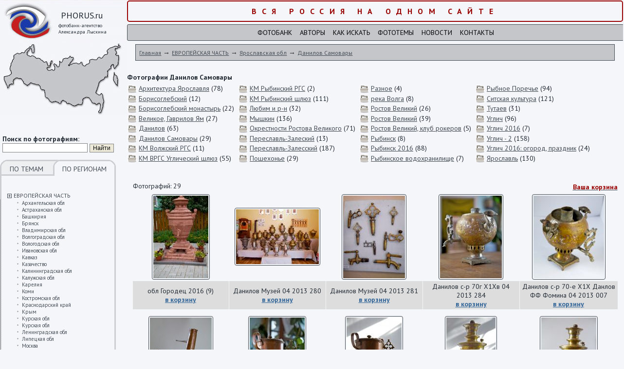

--- FILE ---
content_type: text/html; charset=windows-1251
request_url: http://www.phorus.ru/obl-danilov-samovary/
body_size: 10365
content:
<!DOCTYPE html PUBLIC "-//W3C//DTD XHTML 1.0 Transitional//EN" "http://www.w3.org/TR/xhtml1/DTD/xhtml1-transitional.dtd"> 
<html xmlns="http://www.w3.org/1999/xhtml">
<head>
	<base href="http://www.phorus.ru/">
	<title>Данилов Самовары фото природы, фотографии животных, людей - фотобанк Вся Россия</title>
	<meta http-equiv="KEYWORDS" content="">
	<meta http-equiv="DESCRIPTION" content="Данилов Самовары в фотобанке Вся Россия для интернета и полиграфии в максимальном разрешении">
	<META http-equiv="Content-Type" content="text/html; charset=windows-1251"> 
	<link rel="stylesheet" href="css/main.css" type="text/css"> 
	<link href='http://fonts.googleapis.com/css?family=PT+Sans:400,700,400italic,700italic&subset=cyrillic-ext,latin' rel='stylesheet' type='text/css'>
	<link href="css/css_pirobox/style_2/style.css" rel="stylesheet" type="text/css" />
<script type="text/javascript" src="js/jquery.js"></script>
<script type="text/javascript" src="js/jquery-ui.min.js"></script>
<script type="text/javascript" src="js/pirobox.js"></script>
<script type="text/javascript">
$(document).ready(function() {
	$.pirobox_ext({attribute:"rel",piro_speed:700,bg_alpha:0.7,resize:true,zoom_mode:true,move_mode:"mousemove",piro_scroll:true,share:true});
});


</script>
<meta name="viewport" content="width=device-width, initial-scale=1.0, maximum-scale=1.0, user-scalable=no" />
</head>

<body onload="//Slider();">

<table class=td00 width="100%" cellpadding="0" cellspacing="0" border="0">
<tr>
	<td valign=top class="td_mobile"><div class=div01>
		<div style="cursor: pointer;" onclick="document.location.href='/';">	
			<div class=div02>PHORUS.ru</div>
			<div class=div03>фотобанк-агентство<br>Александра Лыскина</div>
		</div>
		<div class=div11>
			<form action=page20.html method=post>
			<b>Поиск по фотографиям:</b>
			<input type=text size=20 name=Text value=''> <input type=submit value=Найти class=but>
			</form>
		</div>
		<div class=div07>
			<div class=div08><a class=none href=set.php?Tip=1>ПО ТЕМАМ</a></div>
			<div class=div09_a><a class=none href=set.php?Tip=2>ПО РЕГИОНАМ</a></div>
			<div class=clear></div>
			
			
			
			<br>
			
			<div class=menu><a href='javascript: void(0);' onclick='ShowHide("mnu967");'><img src='images/plus.gif' alt='Открыть/закрыть подуровень' width='9' height='9' border='0' align=absmiddle></a> <a href=/evropeyskaya-chast/ class=menu>ЕВРОПЕЙСКАЯ ЧАСТЬ</a></div><div id=mnu967 style='display: none;' class=submenu><div class=submenu1 id='rr968'><a href=/arhangelskaya-obl/ class=submenu>Архангельская обл</a></div><div class=submenu1 id='rr1002'><a href=/astrahanskaya-obl/ class=submenu>Астраханская обл</a></div><div class=submenu1 id='rr1009'><a href=/bashkiriya/ class=submenu>Башкирия</a></div><div class=submenu1 id='rr1974'><a href=/bryansk/ class=submenu>Брянск</a></div><div class=submenu1 id='rr1473'><a href=/vladimirskaya-obl/ class=submenu>Владимирская обл</a></div><div class=submenu1 id='rr1016'><a href=/volgogradskaya-obl/ class=submenu>Волгоградская обл</a></div><div class=submenu1 id='rr1017'><a href=/vologodskaya-obl/ class=submenu>Вологодская обл</a></div><div class=submenu1 id='rr1778'><a href=/ivanovskaya-obl/ class=submenu>Ивановская обл</a></div><div class=submenu1 id='rr2361'><a href=/kavkaz-3/ class=submenu>Кавказ</a></div><div class=submenu1 id='rr2365'><a href=/kazachestvo-2/ class=submenu>Казачество</a></div><div class=submenu1 id='rr1028'><a href=/kaliningradskaya-obl/ class=submenu>Калининградская обл</a></div><div class=submenu1 id='rr1484'><a href=/kalujskaya-obl/ class=submenu>Калужская обл</a></div><div class=submenu1 id='rr1029'><a href=/kareliya/ class=submenu>Карелия</a></div><div class=submenu1 id='rr1032'><a href=/komi/ class=submenu>Коми</a></div><div class=submenu1 id='rr1492'><a href=/kostromskaya-obl/ class=submenu>Костромская обл</a></div><div class=submenu1 id='rr1954'><a href=/krasnodarskiy-kray-2/ class=submenu>Краснодарский край</a></div><div class=submenu1 id='rr2376'><a href=/krym-2/ class=submenu>Крым</a></div><div class=submenu1 id='rr2380'><a href=/kurskaya-obl-2/ class=submenu>Курская  обл</a></div><div class=submenu1 id='rr1040'><a href=/kurskaya-obl/ class=submenu>Курская обл</a></div><div class=submenu1 id='rr1041'><a href=/leningradskaya-obl/ class=submenu>Ленинградская обл</a></div><div class=submenu1 id='rr1048'><a href=/lipetskaya-obl/ class=submenu>Липецкая обл</a></div><div class=submenu1 id='rr2390'><a href=/moskva-6/ class=submenu>Москва</a></div><div class=submenu1 id='rr1049'><a href=/moskovskaya-obl/ class=submenu>Московская обл</a></div><div class=submenu1 id='rr1051'><a href=/murmanskaya-obl/ class=submenu>Мурманская обл</a></div><div class=submenu1 id='rr1052'><a href=/nijegorodskaya-obl/ class=submenu>Нижегородская обл</a></div><div class=submenu1 id='rr1053'><a href=/novgorodskaya-obl/ class=submenu>Новгородская обл</a></div><div class=submenu1 id='rr2085'><a href=/orel-2/ class=submenu>Орел</a></div><div class=submenu1 id='rr2498'><a href=/penzenskaya-obl/ class=submenu>Пензенская обл</a></div><div class=submenu1 id='rr1054'><a href=/permskiy-kray/ class=submenu>Пермский край</a></div><div class=submenu1 id='rr1055'><a href=/pskovskaya-obl/ class=submenu>Псковская обл</a></div><div class=submenu1 id='rr2500'><a href=/raznoe-71/ class=submenu>Разное</a></div><div class=submenu1 id='rr1057'><a href=/rostovskaya-obl/ class=submenu>Ростовская обл</a></div><div class=submenu1 id='rr1058'><a href=/ryazanskaya-obl/ class=submenu>Рязанская обл</a></div><div class=submenu1 id='rr1059'><a href=/samarskaya-obl/ class=submenu>Самарская обл</a></div><div class=submenu1 id='rr1060'><a href=/saratovskaya-obl/ class=submenu>Саратовская обл</a></div><div class=submenu1 id='rr2503'><a href=/sibir-3/ class=submenu>Сибирь</a></div><div class=submenu1 id='rr1061'><a href=/smolenskaya-obl/ class=submenu>Смоленская обл</a></div><div class=submenu1 id='rr1062'><a href=/stavropolskiy-kray/ class=submenu>Ставрополский край</a></div><div class=submenu1 id='rr1959'><a href=/stavropolskiy-kray-2/ class=submenu>Ставропольский край</a></div><div class=submenu1 id='rr1063'><a href=/tatarstan/ class=submenu>Татарстан</a></div><div class=submenu1 id='rr1370'><a href=/tverskaya-obl/ class=submenu>Тверская обл</a></div><div class=submenu1 id='rr1064'><a href=/tulskaya-obl/ class=submenu>Тульская обл</a></div><div class=submenu1 id='rr2508'><a href=/ulyanovskaya-obl/ class=submenu>Ульяновская обл</a></div><div class=submenu1 id='rr1065'><a href=/chuvashiya/ class=submenu>Чувашия</a></div><div class=submenu1 id='rr1066'><a href=/yaroslavskaya-obl/ class=submenu>Ярославская обл</a></div></div><div class=menu><a href='javascript: void(0);' onclick='ShowHide("mnu1107");'><img src='images/plus.gif' alt='Открыть/закрыть подуровень' width='9' height='9' border='0' align=absmiddle></a> <a href=/moskva/ class=menu>МОСКВА</a></div><div id=mnu1107 style='display: none;' class=submenu><div class=submenu1 id='rr1496'><a href=/9maya-1995-g/ class=submenu>9-мая 1995 г</a></div><div class=submenu1 id='rr1108'><a href=/9maya-bolshoy-teatr/ class=submenu>9-мая Большой театр</a></div><div class=submenu1 id='rr1109'><a href=/aviatsiya-kosmos/ class=submenu>Авиация Космос</a></div><div class=submenu1 id='rr1110'><a href=/arhitektura/ class=submenu>Архитектура</a></div><div class=submenu1 id='rr1665'><a href=/aeroport-sheremetevod/ class=submenu>Аэропорт Шереметьево-D</a></div><div class=submenu1 id='rr1345'><a href=/bloshinyy-rynok-2/ class=submenu>Блошиный рынок</a></div><div class=submenu1 id='rr1910'><a href=/botanicheskiy-sad/ class=submenu>Ботанический сад</a></div><div class=submenu1 id='rr1867'><a href=/vdnh-4/ class=submenu>ВДНХ</a></div><div class=submenu1 id='rr1113'><a href=/vdnh/ class=submenu>ВДНХ </a></div><div class=submenu1 id='rr1911'><a href=/vdnh-04062012/ class=submenu>ВДНХ - 04-06-2012</a></div><div class=submenu1 id='rr1912'><a href=/vdnh-042100/ class=submenu>ВДНХ - 04-2100</a></div><div class=submenu1 id='rr1913'><a href=/vdnh-05-2012/ class=submenu>ВДНХ -05 -2012</a></div><div class=submenu1 id='rr1781'><a href=/vdnhvvts-2012/ class=submenu>ВДНХ-ВВЦ 2012</a></div><div class=submenu1 id='rr1774'><a href=/moskva-s-moskvyreki/ class=submenu>Виды Москвы с Москвы-реки</a></div><div class=submenu1 id='rr1115'><a href=/vyvod-voysk-germaniya-afganistan/ class=submenu>Вывод войск из Германии и Афганистана</a></div><div class=submenu1 id='rr1914'><a href=/gim-borodino/ class=submenu>ГИМ Бородино</a></div><div class=submenu1 id='rr1782'><a href=/gimzolotaya-kollektsiya/ class=submenu>ГИМ Золотая коллекция</a></div><div class=submenu1 id='rr1116'><a href=/godovschina-smerti-stalina/ class=submenu>Годовщина смерти Сталина</a></div><div class=submenu1 id='rr1369'><a href=/den-goroda-2008/ class=submenu>День города 2008</a></div><div class=submenu1 id='rr1117'><a href=/deti-moskovskih-ulits/ class=submenu>Дети московских улиц</a></div><div class=submenu1 id='rr1666'><a href=/zaschitim-tigra/ class=submenu>Защитим тигра</a></div><div class=submenu1 id='rr1118'><a href=/kazino-kutuzov/ class=submenu>Казино Кутузов</a></div><div class=submenu1 id='rr1873'><a href=/km-moskovskiy-rgs/ class=submenu>КМ Московский РГС</a></div><div class=submenu1 id='rr1916'><a href=/km-reproduktsii-1936-g/ class=submenu>КМ Репродукции 1936 г</a></div><div class=submenu1 id='rr1878'><a href=/km-severnyy-rechnoy-vokzal/ class=submenu>КМ Северный речной вокзал</a></div><div class=submenu1 id='rr1881'><a href=/km-tushinskiy-rgs/ class=submenu>КМ Тушинский РГС</a></div><div class=submenu1 id='rr3078'><a href=/kolomenskoe-2/ class=submenu>Коломенское</a></div><div class=submenu1 id='rr1123'><a href=/krasnyyoktyabr-kondfabrika/ class=submenu>Кондитерская фабрика "Красный Октябрь"</a></div><div class=submenu1 id='rr1119'><a href=/krasnaya-pl-hram-hristaspasitelya/ class=submenu>Красная площадь, храм Христа-Спасителя</a></div><div class=submenu1 id='rr1442'><a href=/kreml-manej/ class=submenu>Кремль, манеж</a></div><div class=submenu1 id='rr1497'><a href=/kuznetsy/ class=submenu>Кузнецы</a></div><div class=submenu1 id='rr1498'><a href=/kuskovo-3/ class=submenu>Кусково</a></div><div class=submenu1 id='rr1667'><a href=/metro-kurskaya/ class=submenu>Метро Курская</a></div><div class=submenu1 id='rr1124'><a href=/mitingi-sobraniya/ class=submenu>Митинги и собрания времен перестройки</a></div><div class=submenu1 id='rr1127'><a href=/mosvodokanal/ class=submenu>Мосводоканал</a></div><div class=submenu1 id='rr1500'><a href=/moskva1999-g/ class=submenu>Москва 1999 год</a></div><div class=submenu1 id='rr1652'><a href=/moskva-vo-mgle/ class=submenu>Москва во мгле</a></div><div class=submenu1 id='rr1960'><a href=/moskva-s-samoleta/ class=submenu>Москва с самолета</a></div><div class=submenu1 id='rr1135'><a href=/moskva-raznoe-2/ class=submenu>Москва: разное</a></div><div class=submenu1 id='rr1128'><a href=/muzei/ class=submenu>Музеи</a></div><div class=submenu1 id='rr1879'><a href=/muzey-lenina-84g/ class=submenu>Музей Ленина - 1984 год</a></div><div class=submenu1 id='rr1443'><a href=/novodevichiy-monastyr/ class=submenu>Новодевичий монастырь</a></div><div class=submenu1 id='rr1136'><a href=/parad-retroavtomobiley/ class=submenu>Парад ретроавтомобилей</a></div><div class=submenu1 id='rr1502'><a href=/poklonnaya-gora/ class=submenu>Поклонная гора</a></div><div class=submenu1 id='rr1134'><a href=/prazdnik-pashi/ class=submenu>Праздник Пасхи</a></div><div class=submenu1 id='rr3124'><a href=/progulka-po-izmaylovo/ class=submenu>Прогулка по Измайлово</a></div><div class=submenu1 id='rr1880'><a href=/raznoe-76g/ class=submenu>Разное - 1976 год</a></div><div class=submenu1 id='rr1348'><a href=/reakreatsiya/ class=submenu>Реакреация</a></div><div class=submenu1 id='rr1668'><a href=/russkiy-marsh08/ class=submenu>Русский марш-08</a></div><div class=submenu1 id='rr3125'><a href=/severnyy-vokzal/ class=submenu>Северный вокзал</a></div><div class=submenu1 id='rr2105'><a href=/skzm/ class=submenu>СКЗМ</a></div><div class=submenu1 id='rr1349'><a href=/stroykompleks-moskvy/ class=submenu>Стройкомплекс Москвы</a></div><div class=submenu1 id='rr1137'><a href=/teatr-zverey-imdurova/ class=submenu>Театр зверей им.Дурова</a></div><div class=submenu1 id='rr1139'><a href=/transport-2/ class=submenu>Транспорт</a></div><div class=submenu1 id='rr1140'><a href=/festivali-yubilei/ class=submenu>Фестивали, юбилеи</a></div><div class=submenu1 id='rr1142'><a href=/tserebralniki/ class=submenu>Церебральники</a></div><div class=submenu1 id='rr1143'><a href=/shturm-belogodoma/ class=submenu>Штурм Белого дома</a></div><div class=submenu1 id='rr1503'><a href=/shturm-belogo-doma-2/ class=submenu>Штурм Белого дома</a></div></div><div class=menu><a href='javascript: void(0);' onclick='ShowHide("mnu1144");'><img src='images/plus.gif' alt='Открыть/закрыть подуровень' width='9' height='9' border='0' align=absmiddle></a> <a href=/sanktpeterburg-2/ class=menu>САНКТ-ПЕТЕРБУРГ</a></div><div id=mnu1144 style='display: none;' class=submenu><div class=submenu1 id='rr1145'><a href=/gorodskie-pamyatniki/ class=submenu>Городские памятники</a></div><div class=submenu1 id='rr1146'><a href=/petropavlovskaya-krepost-2/ class=submenu>Петропавловская крепость</a></div><div class=submenu1 id='rr1919'><a href=/pushkin-5/ class=submenu>Пушкин</a></div><div class=submenu1 id='rr1147'><a href=/russkiy-muzey-2/ class=submenu>Русский музей</a></div><div class=submenu1 id='rr1148'><a href=/sanktpeterburg-4/ class=submenu>Санкт-Петербург</a></div><div class=submenu1 id='rr1149'><a href=/ermitaj-2/ class=submenu>Эрмитаж</a></div></div><div class=menu><a href='javascript: void(0);' onclick='ShowHide("mnu1150");'><img src='images/plus.gif' alt='Открыть/закрыть подуровень' width='9' height='9' border='0' align=absmiddle></a> <a href=/sibir-2/ class=menu>СИБИРЬ</a></div><div id=mnu1150 style='display: none;' class=submenu><div class=submenu1 id='rr2786'><a href=/altayskiy-kray/ class=submenu>Алтайский край</a></div><div class=submenu1 id='rr1151'><a href=/gornyy-altay-2/ class=submenu>Горный Алтай</a></div><div class=submenu1 id='rr2103'><a href=/gornyy-altay-ozero-teletskoe/ class=submenu>Горный Алтай, озеро Телецкое</a></div><div class=submenu1 id='rr2104'><a href=/zapadnaya-sibir/ class=submenu>Западная Сибирь</a></div><div class=submenu1 id='rr1152'><a href=/irkutskaya-obl/ class=submenu>Иркутская обл</a></div><div class=submenu1 id='rr1153'><a href=/kemerovskaya-obl/ class=submenu>Кемеровская обл</a></div><div class=submenu1 id='rr1293'><a href=/reki-ob-tobolsk-irtysh/ class=submenu>реки Обь, Тобольск, Иртыш</a></div><div class=submenu1 id='rr2788'><a href=/tomskaya-obl/ class=submenu>Томская обл</a></div><div class=submenu1 id='rr1154'><a href=/tyumenskaya-obl/ class=submenu>Тюменская обл</a></div><div class=submenu1 id='rr1158'><a href=/yakutiya-2/ class=submenu>Якутия</a></div></div><div class=menu><a href='javascript: void(0);' onclick='ShowHide("mnu1159");'><img src='images/plus.gif' alt='Открыть/закрыть подуровень' width='9' height='9' border='0' align=absmiddle></a> <a href=/ural-5/ class=menu>УРАЛ</a></div><div id=mnu1159 style='display: none;' class=submenu><div class=submenu1 id='rr2155'><a href=/nijniy-tagil-4/ class=submenu>Нижний Тагил</a></div><div class=submenu1 id='rr2156'><a href=/permskiy-kray-3/ class=submenu>Пермский край</a></div><div class=submenu1 id='rr1167'><a href=/polyarnyy-ural/ class=submenu>Полярный Урал</a></div><div class=submenu1 id='rr1160'><a href=/pripolyarnyy-ural/ class=submenu>Приполярный Урал</a></div><div class=submenu1 id='rr2157'><a href=/sverdlovskaya-obl-2/ class=submenu>Свердловская обл</a></div><div class=submenu1 id='rr1162'><a href=/severnyy-ural/ class=submenu>Северный Урал</a></div><div class=submenu1 id='rr1164'><a href=/sredniy-ural/ class=submenu>Средний Урал</a></div><div class=submenu1 id='rr2158'><a href=/ural-raznoe/ class=submenu>Урал  разное</a></div><div class=submenu1 id='rr1168'><a href=/yujnyy-ural/ class=submenu>Южный Урал</a></div></div><div class=menu><a href='javascript: void(0);' onclick='ShowHide("mnu1106");'><img src='images/plus.gif' alt='Открыть/закрыть подуровень' width='9' height='9' border='0' align=absmiddle></a> <a href=/kavkaz/ class=menu>КАВКАЗ</a></div><div id=mnu1106 style='display: none;' class=submenu><div class=submenu1 id='rr1237'><a href=/kabardinobalkariya/ class=submenu>Кабардино-Балкария</a></div><div class=submenu1 id='rr1238'><a href=/karachaevocherkessiya/ class=submenu>Карачаево-Черкессия</a></div><div class=submenu1 id='rr1239'><a href=/mineralnye-vody/ class=submenu>Минеральные Воды</a></div><div class=submenu1 id='rr1920'><a href=/tbilisi/ class=submenu>Тбилиси</a></div></div><div class=menu><a href='javascript: void(0);' onclick='ShowHide("mnu1067");'><img src='images/plus.gif' alt='Открыть/закрыть подуровень' width='9' height='9' border='0' align=absmiddle></a> <a href=/dalniy-vostok/ class=menu>ДАЛЬНИЙ ВОСТОК</a></div><div id=mnu1067 style='display: none;' class=submenu><div class=submenu1 id='rr1068'><a href=/amurskaya-obl/ class=submenu>Амурская обл</a></div><div class=submenu1 id='rr1894'><a href=/vladivostok-3/ class=submenu>Владивосток</a></div><div class=submenu1 id='rr1071'><a href=/kamchatka/ class=submenu>Камчатка</a></div><div class=submenu1 id='rr1075'><a href=/malye-narody-sibiri-i-dalnego-vostoka/ class=submenu>Малые  народы Сибири и Дальнего Востока</a></div><div class=submenu1 id='rr1083'><a href=/ostrov-sahalin/ class=submenu>Остров Сахалин</a></div><div class=submenu1 id='rr1078'><a href=/primorskiy-kray/ class=submenu>Приморский край</a></div><div class=submenu1 id='rr3062'><a href=/rossiyskie-okrainy-habarovsk-vladivostok/ class=submenu>Российские окраины -  Хабаровск, Владивосток</a></div><div class=submenu1 id='rr3065'><a href=/habarovsk-6/ class=submenu>Хабаровск</a></div><div class=submenu1 id='rr1090'><a href=/habarovskiy-kray/ class=submenu>Хабаровский край</a></div><div class=submenu1 id='rr1095'><a href=/chukotka/ class=submenu>Чукотка</a></div><div class=submenu1 id='rr1340'><a href=/yujnye-kurily/ class=submenu>Южные Курилы</a></div></div><div class=menu><a href='javascript: void(0);' onclick='ShowHide("mnu1514");'><img src='images/plus.gif' alt='Открыть/закрыть подуровень' width='9' height='9' border='0' align=absmiddle></a> <a href=/kryim/ class=menu>КРЫМ</a></div><div id=mnu1514 style='display: none;' class=submenu><div class=submenu1 id='rr1515'><a href=/yalta-87g/ class=submenu>Ялта 87г</a></div></div><div class=menu><a href='javascript: void(0);' onclick='ShowHide("mnu1170");'><img src='images/plus.gif' alt='Открыть/закрыть подуровень' width='9' height='9' border='0' align=absmiddle></a> <a href=/sem-chudes-rossii-2008/ class=menu>СЕМЬ ЧУДЕС РОССИИ - 2008</a></div><div id=mnu1170 style='display: none;' class=submenu><div class=submenu1 id='rr1173'><a href=/dolina-geyzerovkamchatka/ class=submenu>Долина гейзеров. Камчатка</a></div><div class=submenu1 id='rr1175'><a href=/mamaev-kurgan/ class=submenu>Мамаев курган</a></div><div class=submenu1 id='rr1172'><a href=/ozero-baykal/ class=submenu>Озеро Байкал</a></div><div class=submenu1 id='rr1171'><a href=/petergof/ class=submenu>Петергоф</a></div><div class=submenu1 id='rr1174'><a href=/sobor-vasiliya-blajennogo/ class=submenu>Собор Василия Блаженного</a></div><div class=submenu1 id='rr1177'><a href=/stolpy-vyvetrivaniya-ural/ class=submenu>Столпы выветривания, Урал.</a></div><div class=submenu1 id='rr1176'><a href=/elbrus-kavkaz/ class=submenu>Эльбрус. Кавказ</a></div></div><div class=menu><a href='javascript: void(0);' onclick='ShowHide("mnu1917");'><img src='images/plus.gif' alt='Открыть/закрыть подуровень' width='9' height='9' border='0' align=absmiddle></a> <a href=/russkaya-amerika/ class=menu>РУССКАЯ АМЕРИКА</a></div><div id=mnu1917 style='display: none;' class=submenu><div class=submenu1 id='rr1918'><a href=/fort-ross-ssha/ class=submenu>Форт Росс - США</a></div></div><div class=menu><a href='javascript: void(0);' onclick='ShowHide("mnu2113");'><img src='images/plus.gif' alt='Открыть/закрыть подуровень' width='9' height='9' border='0' align=absmiddle></a> <a href=/soyuznyie-respubliki-i-stranyi/ class=menu>СОЮЗНЫЕ РЕСПУБЛИКИ И СТРАНЫ</a></div><div id=mnu2113 style='display: none;' class=submenu><div class=submenu1 id='rr2114'><a href=/azerbaydjan/ class=submenu>Азербайджан</a></div><div class=submenu1 id='rr2117'><a href=/armyanskaya-ssr-2/ class=submenu>Армянская ССР</a></div><div class=submenu1 id='rr2118'><a href=/gdr/ class=submenu>ГДР</a></div><div class=submenu1 id='rr2119'><a href=/gruzinskaya-ssr-2/ class=submenu>Грузинская ССР</a></div><div class=submenu1 id='rr2122'><a href=/latviyskaya-ssr-2/ class=submenu>Латвийская ССР</a></div><div class=submenu1 id='rr2126'><a href=/litovskaya-ssr/ class=submenu>Литовская ССР</a></div><div class=submenu1 id='rr2129'><a href=/ssha-aviashou-sietl/ class=submenu>США: Авиа-шоу в Сиэтле</a></div><div class=submenu1 id='rr2130'><a href=/tadjikskaya-ssr-2/ class=submenu>Таджикская ССР</a></div><div class=submenu1 id='rr2133'><a href=/turkmenskaya-ssr-2/ class=submenu>Туркменская ССР</a></div><div class=submenu1 id='rr2137'><a href=/uzbekskaya-ssr-2/ class=submenu>Узбекская ССР</a></div><div class=submenu1 id='rr2141'><a href=/ukrainskaya-ssr-2/ class=submenu>Украинская ССР</a></div><div class=submenu1 id='rr2147'><a href=/estonskaya-ssr-2/ class=submenu>Эстонская ССР</a></div></div><script>
		function ShowHide(dd){
			var kk=document.getElementById(dd);
			if(kk.style.display=='block'){kk.style.display='none';}
			else{kk.style.display='block';}
			
			return false;
		}
		</script>
	
		</div>
		<div id=ldown><img src="images/left03.gif" alt="" width="238" height="15" border="0"></div>


	</div></td>
	<td width=100% class=td01 valign=top>
			<div align=center class=skidki>Вся Россия на одном сайте</div>
			<div class=upmenu>
				<a class=upmenu href=page19.html>Фотобанк</a>    <a class=upmenu href=page6.html>Авторы</a>    <a class=upmenu href=page15.html>Как искать</a>    <a class=upmenu href=page10.html>Фототемы</a>    <a class=upmenu href=page14.html>Новости</a>    <a class=upmenu href=page9.html>Контакты</a>
			</div>
			<div class=navig>
				<a href=/ class=navig>Главная</a> &rarr; <a href='/evropeyskaya-chast/' class=navig>ЕВРОПЕЙСКАЯ ЧАСТЬ</a> &rarr; <a href='/yaroslavskaya-obl/' class=navig>Ярославская обл</a> &rarr; <a href='/obl-danilov-samovary/' class=navig>Данилов Самовары</a>
			</div>


			<div class=content>
	
				<h1>Фотографии Данилов Самовары</h1>
				<table border=0 cellspacing=0 cellpadding=0><tr><td valign=top><div><a href='/arhitektura_yaroslavlya/'><img src='images/dir2.jpg' alt='Архитектура Ярославля' width='20' align=absmiddle height='20' border='0'></a> <a href='/arhitektura_yaroslavlya/'>Архитектура Ярославля</a> (78)</div><div><a href='/borisoglebskiy/'><img src='images/dir2.jpg' alt='Борисоглебский' width='20' align=absmiddle height='20' border='0'></a> <a href='/borisoglebskiy/'>Борисоглебский</a> (12)</div><div><a href='/borisoglebskiy-monastyr/'><img src='images/dir2.jpg' alt='Борисоглебский монастырь' width='20' align=absmiddle height='20' border='0'></a> <a href='/borisoglebskiy-monastyr/'>Борисоглебский монастырь</a> (22)</div><div><a href='/velikoe-gavrilov-yam/'><img src='images/dir2.jpg' alt='Великое, Гаврилов Ям' width='20' align=absmiddle height='20' border='0'></a> <a href='/velikoe-gavrilov-yam/'>Великое, Гаврилов Ям</a> (27)</div><div><a href='/danilov-4/'><img src='images/dir2.jpg' alt='Данилов' width='20' align=absmiddle height='20' border='0'></a> <a href='/danilov-4/'>Данилов</a> (63)</div><div><a href='/obl-danilov-samovary/'><img src='images/dir2.jpg' alt='Данилов Самовары' width='20' align=absmiddle height='20' border='0'></a> <a href='/obl-danilov-samovary/'>Данилов Самовары</a> (29)</div><div><a href='/km-voljskiy-rgs-3/'><img src='images/dir2.jpg' alt='КМ Волжский РГС' width='20' align=absmiddle height='20' border='0'></a> <a href='/km-voljskiy-rgs-3/'>КМ Волжский РГС</a> (11)</div><div><a href='/km-vrgs-uglicheskiy-shlyuz/'><img src='images/dir2.jpg' alt='КМ ВРГС Углический шлюз' width='20' align=absmiddle height='20' border='0'></a> <a href='/km-vrgs-uglicheskiy-shlyuz/'>КМ ВРГС Углический шлюз</a> (55)</div></td><td>  </td><td valign=top><div><a href='/km-rybinskiy-rgs-2/'><img src='images/dir2.jpg' alt='КМ Рыбинский РГС' width='20' align=absmiddle height='20' border='0'></a> <a href='/km-rybinskiy-rgs-2/'>КМ Рыбинский РГС</a> (2)</div><div><a href='/km-rybinskiy-shlyuz/'><img src='images/dir2.jpg' alt='КМ Рыбинский шлюз' width='20' align=absmiddle height='20' border='0'></a> <a href='/km-rybinskiy-shlyuz/'>КМ Рыбинский шлюз</a> (111)</div><div><a href='/lyubim-i-rn/'><img src='images/dir2.jpg' alt='Любим и р-н' width='20' align=absmiddle height='20' border='0'></a> <a href='/lyubim-i-rn/'>Любим и р-н</a> (32)</div><div><a href='/myshkin/'><img src='images/dir2.jpg' alt='Мышкин' width='20' align=absmiddle height='20' border='0'></a> <a href='/myshkin/'>Мышкин</a> (136)</div><div><a href='/okrestnosti-rostova-velikogo/'><img src='images/dir2.jpg' alt='Окрестности  Ростова Великого' width='20' align=absmiddle height='20' border='0'></a> <a href='/okrestnosti-rostova-velikogo/'>Окрестности  Ростова Великого</a> (71)</div><div><a href='/pereslavlzaleskiy-2/'><img src='images/dir2.jpg' alt='Переславль-Залеский' width='20' align=absmiddle height='20' border='0'></a> <a href='/pereslavlzaleskiy-2/'>Переславль-Залеский</a> (13)</div><div><a href='/pereslavlzalesskiy/'><img src='images/dir2.jpg' alt='Переславль-Залесский' width='20' align=absmiddle height='20' border='0'></a> <a href='/pereslavlzalesskiy/'>Переславль-Залесский</a> (187)</div><div><a href='/poshehone/'><img src='images/dir2.jpg' alt='Пошехонье' width='20' align=absmiddle height='20' border='0'></a> <a href='/poshehone/'>Пошехонье</a> (29)</div></td><td>  </td><td valign=top><div><a href='/raznoe-50/'><img src='images/dir2.jpg' alt='Разное' width='20' align=absmiddle height='20' border='0'></a> <a href='/raznoe-50/'>Разное</a> (4)</div><div><a href='/reka-volga/'><img src='images/dir2.jpg' alt='река Волга' width='20' align=absmiddle height='20' border='0'></a> <a href='/reka-volga/'>река Волга</a> (8)</div><div><a href='/rostovvelikiy-3/'><img src='images/dir2.jpg' alt='Ростов Великий' width='20' align=absmiddle height='20' border='0'></a> <a href='/rostovvelikiy-3/'>Ростов Великий</a> (26)</div><div><a href='/rostov-velikiy/'><img src='images/dir2.jpg' alt='Ростов Великий' width='20' align=absmiddle height='20' border='0'></a> <a href='/rostov-velikiy/'>Ростов Великий</a> (39)</div><div><a href='/obl-rostov-velikiy-klub-rokerov/'><img src='images/dir2.jpg' alt='Ростов Великий, клуб рокеров' width='20' align=absmiddle height='20' border='0'></a> <a href='/obl-rostov-velikiy-klub-rokerov/'>Ростов Великий, клуб рокеров</a> (5)</div><div><a href='/rybinsk/'><img src='images/dir2.jpg' alt='Рыбинск' width='20' align=absmiddle height='20' border='0'></a> <a href='/rybinsk/'>Рыбинск</a> (8)</div><div><a href='/yar-obl-rybinsk-2016/'><img src='images/dir2.jpg' alt='Рыбинск 2016' width='20' align=absmiddle height='20' border='0'></a> <a href='/yar-obl-rybinsk-2016/'>Рыбинск 2016</a> (88)</div><div><a href='/rybinskoe-vodohranilische-5/'><img src='images/dir2.jpg' alt='Рыбинское водохранилище' width='20' align=absmiddle height='20' border='0'></a> <a href='/rybinskoe-vodohranilische-5/'>Рыбинское водохранилище</a> (7)</div></td><td>  </td><td valign=top><div><a href='/rybnoe-poreche/'><img src='images/dir2.jpg' alt='Рыбное Поречье' width='20' align=absmiddle height='20' border='0'></a> <a href='/rybnoe-poreche/'>Рыбное Поречье</a> (94)</div><div><a href='/sitskaya-kultura/'><img src='images/dir2.jpg' alt='Ситская культура' width='20' align=absmiddle height='20' border='0'></a> <a href='/sitskaya-kultura/'>Ситская культура</a> (121)</div><div><a href='/tutaev/'><img src='images/dir2.jpg' alt='Тутаев' width='20' align=absmiddle height='20' border='0'></a> <a href='/tutaev/'>Тутаев</a> (31)</div><div><a href='/uglich/'><img src='images/dir2.jpg' alt='Углич' width='20' align=absmiddle height='20' border='0'></a> <a href='/uglich/'>Углич</a> (96)</div><div><a href='/yar-obl-uglich-2016/'><img src='images/dir2.jpg' alt='Углич  2016' width='20' align=absmiddle height='20' border='0'></a> <a href='/yar-obl-uglich-2016/'>Углич  2016</a> (7)</div><div><a href='/uglich-2-2/'><img src='images/dir2.jpg' alt='Углич - 2' width='20' align=absmiddle height='20' border='0'></a> <a href='/uglich-2-2/'>Углич - 2</a> (158)</div><div><a href='/yar-obl-uglich-2016-ogorod-prazdnik/'><img src='images/dir2.jpg' alt='Углич 2016: огород, праздник' width='20' align=absmiddle height='20' border='0'></a> <a href='/yar-obl-uglich-2016-ogorod-prazdnik/'>Углич 2016: огород, праздник</a> (24)</div><div><a href='/yaroslavl-3/'><img src='images/dir2.jpg' alt='Ярославль' width='20' align=absmiddle height='20' border='0'></a> <a href='/yaroslavl-3/'>Ярославль</a> (130)</div></td><td>  </td></tr></table><div align=center><script>if(document.getElementById("mnu967")){ShowHide("mnu967");}</script><br> <br><style>.sep{width: 2px;}</style><table width=98% border=0 align=center cellspacing=1 cellpadding=0>
	<tr><td colspan=2><div style='padding-bottom: 5px;'>Фотографий: 29</td><td colspan=3 align=right>
		<a href=page11.html rel=nofollow><strong style='color: #990000;'>Ваша корзина</strong></a>
	</td></tr><tr><td>
			<div class=catalog_text><a href='images/p4/img682280669.jpg' class=pirobox_gall rel=gallery title=' обл Городец  2016 (9). Макс.разрешение 5373 x 3582'><img src='images/preview/p4/img682280669.jpg' alt=' обл Городец  2016 (9)' class=ramka height=170></a></div>
			<div class='catalog_text_mobiles catalog_textm'><div> обл Городец  2016 (9)</div><div><a href='javascript: void(0);' onclick="Buy(88042);" style='color: #336699;'><strong>в корзину</strong></a></div></div>
		</td><td>
			<div class=catalog_text><a href='images/p1/img729433844.jpg' class=pirobox_gall rel=gallery title=' Данилов  Музей 04 2013 280. Макс.разрешение 5373 x 3582'><img src='images/preview/p1/img729433844.jpg' alt=' Данилов  Музей 04 2013 280' class=ramka width=170></a></div>
			<div class='catalog_text_mobiles catalog_textm'><div> Данилов  Музей 04 2013 280</div><div><a href='javascript: void(0);' onclick="Buy(88043);" style='color: #336699;'><strong>в корзину</strong></a></div></div>
		</td><td>
			<div class=catalog_text><a href='images/p3/img749884848.jpg' class=pirobox_gall rel=gallery title=' Данилов  Музей 04 2013 281. Макс.разрешение 5373 x 3582'><img src='images/preview/p3/img749884848.jpg' alt=' Данилов  Музей 04 2013 281' class=ramka height=170></a></div>
			<div class='catalog_text_mobiles catalog_textm'><div> Данилов  Музей 04 2013 281</div><div><a href='javascript: void(0);' onclick="Buy(88044);" style='color: #336699;'><strong>в корзину</strong></a></div></div>
		</td><td>
			<div class=catalog_text><a href='images/p5/img425349979.jpg' class=pirobox_gall rel=gallery title=' Данилов с-р  70г Х1Хв 04 2013 284. Макс.разрешение 5373 x 3582'><img src='images/preview/p5/img425349979.jpg' alt=' Данилов с-р  70г Х1Хв 04 2013 284' class=ramka height=170></a></div>
			<div class='catalog_text_mobiles catalog_textm'><div> Данилов с-р  70г Х1Хв 04 2013 284</div><div><a href='javascript: void(0);' onclick="Buy(88045);" style='color: #336699;'><strong>в корзину</strong></a></div></div>
		</td><td>
			<div class=catalog_text><a href='images/p4/img105920127.jpg' class=pirobox_gall rel=gallery title=' Данилов с-р 70-е Х1Х Данлов ФФ Фомина   04 2013 007. Макс.разрешение 5373 x 3582'><img src='images/preview/p4/img105920127.jpg' alt=' Данилов с-р 70-е Х1Х Данлов ФФ Фомина   04 2013 007' class=ramka height=170></a></div>
			<div class='catalog_text_mobiles catalog_textm'><div> Данилов с-р 70-е Х1Х Данлов ФФ Фомина   04 2013 007</div><div><a href='javascript: void(0);' onclick="Buy(88046);" style='color: #336699;'><strong>в корзину</strong></a></div></div>
		</td></tr>
				<tr>
				<td bgcolor=#dddddd class=catalog_text_mobileh><div class=catalog_text>
		<div> обл Городец  2016 (9)</div><div id=bb88042><a href='javascript: void(0);' onclick="Buy(88042);" style='color: #336699;'><strong>в корзину</strong></a></div></div></td><td bgcolor=#dddddd class=catalog_text_mobileh><div class=catalog_text>
		<div> Данилов  Музей 04 2013 280</div><div id=bb88043><a href='javascript: void(0);' onclick="Buy(88043);" style='color: #336699;'><strong>в корзину</strong></a></div></div></td><td bgcolor=#dddddd class=catalog_text_mobileh><div class=catalog_text>
		<div> Данилов  Музей 04 2013 281</div><div id=bb88044><a href='javascript: void(0);' onclick="Buy(88044);" style='color: #336699;'><strong>в корзину</strong></a></div></div></td><td bgcolor=#dddddd class=catalog_text_mobileh><div class=catalog_text>
		<div> Данилов с-р  70г Х1Хв 04 2013 284</div><div id=bb88045><a href='javascript: void(0);' onclick="Buy(88045);" style='color: #336699;'><strong>в корзину</strong></a></div></div></td><td bgcolor=#dddddd class=catalog_text_mobileh><div class=catalog_text>
		<div> Данилов с-р 70-е Х1Х Данлов ФФ Фомина   04 2013 007</div><div id=bb88046><a href='javascript: void(0);' onclick="Buy(88046);" style='color: #336699;'><strong>в корзину</strong></a></div></div></td>
				</tr>
				<tr><td height=10></td></tr><tr><td>
			<div class=catalog_text><a href='images/p4/img628195607.jpg' class=pirobox_gall rel=gallery title=' Данилов с-р дорожный к. ХУ111в    04 2013 296. Макс.разрешение 5373 x 3582'><img src='images/preview/p4/img628195607.jpg' alt=' Данилов с-р дорожный к. ХУ111в    04 2013 296' class=ramka height=170></a></div>
			<div class='catalog_text_mobiles catalog_textm'><div> Данилов с-р дорожный к. ХУ111в    04 2013 296</div><div><a href='javascript: void(0);' onclick="Buy(88047);" style='color: #336699;'><strong>в корзину</strong></a></div></div>
		</td><td>
			<div class=catalog_text><a href='images/p2/img839868888.jpg' class=pirobox_gall rel=gallery title=' Данилов с-р дорожный сер ХУ111в   04 2013 288. Макс.разрешение 5373 x 3582'><img src='images/preview/p2/img839868888.jpg' alt=' Данилов с-р дорожный сер ХУ111в   04 2013 288' class=ramka height=170></a></div>
			<div class='catalog_text_mobiles catalog_textm'><div> Данилов с-р дорожный сер ХУ111в   04 2013 288</div><div><a href='javascript: void(0);' onclick="Buy(88048);" style='color: #336699;'><strong>в корзину</strong></a></div></div>
		</td><td>
			<div class=catalog_text><a href='images/p5/img958966600.jpg' class=pirobox_gall rel=gallery title=' Данилов с-р дорожный сер ХУ111в   04 2013 289. Макс.разрешение 5373 x 3582'><img src='images/preview/p5/img958966600.jpg' alt=' Данилов с-р дорожный сер ХУ111в   04 2013 289' class=ramka height=170></a></div>
			<div class='catalog_text_mobiles catalog_textm'><div> Данилов с-р дорожный сер ХУ111в   04 2013 289</div><div><a href='javascript: void(0);' onclick="Buy(88049);" style='color: #336699;'><strong>в корзину</strong></a></div></div>
		</td><td>
			<div class=catalog_text><a href='images/p2/img419278753.jpg' class=pirobox_gall rel=gallery title=' Данилов с-р к Х1Хв Данилов з-д Пушкова   04 2013 001. Макс.разрешение 5373 x 3582'><img src='images/preview/p2/img419278753.jpg' alt=' Данилов с-р к Х1Хв Данилов з-д Пушкова   04 2013 001' class=ramka height=170></a></div>
			<div class='catalog_text_mobiles catalog_textm'><div> Данилов с-р к Х1Хв Данилов з-д Пушкова   04 2013 001</div><div><a href='javascript: void(0);' onclick="Buy(88050);" style='color: #336699;'><strong>в корзину</strong></a></div></div>
		</td><td>
			<div class=catalog_text><a href='images/p4/img607531281.jpg' class=pirobox_gall rel=gallery title=' Данилов с-р к Х1Хв Данилов з-д Пушкова   04 2013 002. Макс.разрешение 5373 x 3582'><img src='images/preview/p4/img607531281.jpg' alt=' Данилов с-р к Х1Хв Данилов з-д Пушкова   04 2013 002' class=ramka height=170></a></div>
			<div class='catalog_text_mobiles catalog_textm'><div> Данилов с-р к Х1Хв Данилов з-д Пушкова   04 2013 002</div><div><a href='javascript: void(0);' onclick="Buy(88051);" style='color: #336699;'><strong>в корзину</strong></a></div></div>
		</td></tr>
				<tr>
				<td bgcolor=#dddddd class=catalog_text_mobileh><div class=catalog_text>
		<div> Данилов с-р дорожный к. ХУ111в    04 2013 296</div><div id=bb88047><a href='javascript: void(0);' onclick="Buy(88047);" style='color: #336699;'><strong>в корзину</strong></a></div></div></td><td bgcolor=#dddddd class=catalog_text_mobileh><div class=catalog_text>
		<div> Данилов с-р дорожный сер ХУ111в   04 2013 288</div><div id=bb88048><a href='javascript: void(0);' onclick="Buy(88048);" style='color: #336699;'><strong>в корзину</strong></a></div></div></td><td bgcolor=#dddddd class=catalog_text_mobileh><div class=catalog_text>
		<div> Данилов с-р дорожный сер ХУ111в   04 2013 289</div><div id=bb88049><a href='javascript: void(0);' onclick="Buy(88049);" style='color: #336699;'><strong>в корзину</strong></a></div></div></td><td bgcolor=#dddddd class=catalog_text_mobileh><div class=catalog_text>
		<div> Данилов с-р к Х1Хв Данилов з-д Пушкова   04 2013 001</div><div id=bb88050><a href='javascript: void(0);' onclick="Buy(88050);" style='color: #336699;'><strong>в корзину</strong></a></div></div></td><td bgcolor=#dddddd class=catalog_text_mobileh><div class=catalog_text>
		<div> Данилов с-р к Х1Хв Данилов з-д Пушкова   04 2013 002</div><div id=bb88051><a href='javascript: void(0);' onclick="Buy(88051);" style='color: #336699;'><strong>в корзину</strong></a></div></div></td>
				</tr>
				<tr><td height=10></td></tr><tr><td>
			<div class=catalog_text><a href='images/p3/img825744347.jpg' class=pirobox_gall rel=gallery title=' Данилов с-р к Х1Хв Данилов з-д Пушкова   04 2013 003. Макс.разрешение 5373 x 3582'><img src='images/preview/p3/img825744347.jpg' alt=' Данилов с-р к Х1Хв Данилов з-д Пушкова   04 2013 003' class=ramka height=170></a></div>
			<div class='catalog_text_mobiles catalog_textm'><div> Данилов с-р к Х1Хв Данилов з-д Пушкова   04 2013 003</div><div><a href='javascript: void(0);' onclick="Buy(88052);" style='color: #336699;'><strong>в корзину</strong></a></div></div>
		</td><td>
			<div class=catalog_text><a href='images/p3/img307438823.jpg' class=pirobox_gall rel=gallery title=' Данилов с-р к Х1Хв Данилов з-д Пушкова   04 2013 004. Макс.разрешение 5373 x 3582'><img src='images/preview/p3/img307438823.jpg' alt=' Данилов с-р к Х1Хв Данилов з-д Пушкова   04 2013 004' class=ramka height=170></a></div>
			<div class='catalog_text_mobiles catalog_textm'><div> Данилов с-р к Х1Хв Данилов з-д Пушкова   04 2013 004</div><div><a href='javascript: void(0);' onclick="Buy(88053);" style='color: #336699;'><strong>в корзину</strong></a></div></div>
		</td><td>
			<div class=catalog_text><a href='images/p1/img465469451.jpg' class=pirobox_gall rel=gallery title=' Данилов с-р к Х1Хв Данилов з-д Пушкова   04 2013 005. Макс.разрешение 5373 x 3582'><img src='images/preview/p1/img465469451.jpg' alt=' Данилов с-р к Х1Хв Данилов з-д Пушкова   04 2013 005' class=ramka height=170></a></div>
			<div class='catalog_text_mobiles catalog_textm'><div> Данилов с-р к Х1Хв Данилов з-д Пушкова   04 2013 005</div><div><a href='javascript: void(0);' onclick="Buy(88054);" style='color: #336699;'><strong>в корзину</strong></a></div></div>
		</td><td>
			<div class=catalog_text><a href='images/p2/img203716100.jpg' class=pirobox_gall rel=gallery title=' Данилов с-р к Х1Хв Данилов з-д Пушкова   04 2013 006. Макс.разрешение 5373 x 3582'><img src='images/preview/p2/img203716100.jpg' alt=' Данилов с-р к Х1Хв Данилов з-д Пушкова   04 2013 006' class=ramka height=170></a></div>
			<div class='catalog_text_mobiles catalog_textm'><div> Данилов с-р к Х1Хв Данилов з-д Пушкова   04 2013 006</div><div><a href='javascript: void(0);' onclick="Buy(88055);" style='color: #336699;'><strong>в корзину</strong></a></div></div>
		</td><td>
			<div class=catalog_text><a href='images/p3/img742628746.jpg' class=pirobox_gall rel=gallery title=' Данилов с-р к Х1Хв Данилов ФФ Фомина   04 2013 298. Макс.разрешение 5373 x 3582'><img src='images/preview/p3/img742628746.jpg' alt=' Данилов с-р к Х1Хв Данилов ФФ Фомина   04 2013 298' class=ramka width=170></a></div>
			<div class='catalog_text_mobiles catalog_textm'><div> Данилов с-р к Х1Хв Данилов ФФ Фомина   04 2013 298</div><div><a href='javascript: void(0);' onclick="Buy(88056);" style='color: #336699;'><strong>в корзину</strong></a></div></div>
		</td></tr>
				<tr>
				<td bgcolor=#dddddd class=catalog_text_mobileh><div class=catalog_text>
		<div> Данилов с-р к Х1Хв Данилов з-д Пушкова   04 2013 003</div><div id=bb88052><a href='javascript: void(0);' onclick="Buy(88052);" style='color: #336699;'><strong>в корзину</strong></a></div></div></td><td bgcolor=#dddddd class=catalog_text_mobileh><div class=catalog_text>
		<div> Данилов с-р к Х1Хв Данилов з-д Пушкова   04 2013 004</div><div id=bb88053><a href='javascript: void(0);' onclick="Buy(88053);" style='color: #336699;'><strong>в корзину</strong></a></div></div></td><td bgcolor=#dddddd class=catalog_text_mobileh><div class=catalog_text>
		<div> Данилов с-р к Х1Хв Данилов з-д Пушкова   04 2013 005</div><div id=bb88054><a href='javascript: void(0);' onclick="Buy(88054);" style='color: #336699;'><strong>в корзину</strong></a></div></div></td><td bgcolor=#dddddd class=catalog_text_mobileh><div class=catalog_text>
		<div> Данилов с-р к Х1Хв Данилов з-д Пушкова   04 2013 006</div><div id=bb88055><a href='javascript: void(0);' onclick="Buy(88055);" style='color: #336699;'><strong>в корзину</strong></a></div></div></td><td bgcolor=#dddddd class=catalog_text_mobileh><div class=catalog_text>
		<div> Данилов с-р к Х1Хв Данилов ФФ Фомина   04 2013 298</div><div id=bb88056><a href='javascript: void(0);' onclick="Buy(88056);" style='color: #336699;'><strong>в корзину</strong></a></div></div></td>
				</tr>
				<tr><td height=10></td></tr><tr><td>
			<div class=catalog_text><a href='images/p2/img471043008.jpg' class=pirobox_gall rel=gallery title=' Данилов с-р к Х1Хв Данилов ФФ Фомина   04 2013 299. Макс.разрешение 5373 x 3582'><img src='images/preview/p2/img471043008.jpg' alt=' Данилов с-р к Х1Хв Данилов ФФ Фомина   04 2013 299' class=ramka height=170></a></div>
			<div class='catalog_text_mobiles catalog_textm'><div> Данилов с-р к Х1Хв Данилов ФФ Фомина   04 2013 299</div><div><a href='javascript: void(0);' onclick="Buy(88057);" style='color: #336699;'><strong>в корзину</strong></a></div></div>
		</td><td>
			<div class=catalog_text><a href='images/p1/img284261795.jpg' class=pirobox_gall rel=gallery title=' Данилов с-р к Х1Хв Данилов ФФ Фомина   04 2013 300. Макс.разрешение 5373 x 3582'><img src='images/preview/p1/img284261795.jpg' alt=' Данилов с-р к Х1Хв Данилов ФФ Фомина   04 2013 300' class=ramka height=170></a></div>
			<div class='catalog_text_mobiles catalog_textm'><div> Данилов с-р к Х1Хв Данилов ФФ Фомина   04 2013 300</div><div><a href='javascript: void(0);' onclick="Buy(88058);" style='color: #336699;'><strong>в корзину</strong></a></div></div>
		</td><td>
			<div class=catalog_text><a href='images/p5/img560461167.jpg' class=pirobox_gall rel=gallery title=' Данилов с-р к Х1Хв Данилов ФФ Фомина   04 2013 301. Макс.разрешение 5373 x 3582'><img src='images/preview/p5/img560461167.jpg' alt=' Данилов с-р к Х1Хв Данилов ФФ Фомина   04 2013 301' class=ramka width=170></a></div>
			<div class='catalog_text_mobiles catalog_textm'><div> Данилов с-р к Х1Хв Данилов ФФ Фомина   04 2013 301</div><div><a href='javascript: void(0);' onclick="Buy(88059);" style='color: #336699;'><strong>в корзину</strong></a></div></div>
		</td><td>
			<div class=catalog_text><a href='images/p5/img598171187.jpg' class=pirobox_gall rel=gallery title=' Данилов с-р к Х1Хв Данилов ФФ Фомина   04 2013 302. Макс.разрешение 5373 x 3582'><img src='images/preview/p5/img598171187.jpg' alt=' Данилов с-р к Х1Хв Данилов ФФ Фомина   04 2013 302' class=ramka height=170></a></div>
			<div class='catalog_text_mobiles catalog_textm'><div> Данилов с-р к Х1Хв Данилов ФФ Фомина   04 2013 302</div><div><a href='javascript: void(0);' onclick="Buy(88060);" style='color: #336699;'><strong>в корзину</strong></a></div></div>
		</td><td>
			<div class=catalog_text><a href='images/p3/img819198647.jpg' class=pirobox_gall rel=gallery title=' Данилов с-р к. Х1Хв    04 2013 294. Макс.разрешение 5373 x 3582'><img src='images/preview/p3/img819198647.jpg' alt=' Данилов с-р к. Х1Хв    04 2013 294' class=ramka height=170></a></div>
			<div class='catalog_text_mobiles catalog_textm'><div> Данилов с-р к. Х1Хв    04 2013 294</div><div><a href='javascript: void(0);' onclick="Buy(88061);" style='color: #336699;'><strong>в корзину</strong></a></div></div>
		</td></tr>
				<tr>
				<td bgcolor=#dddddd class=catalog_text_mobileh><div class=catalog_text>
		<div> Данилов с-р к Х1Хв Данилов ФФ Фомина   04 2013 299</div><div id=bb88057><a href='javascript: void(0);' onclick="Buy(88057);" style='color: #336699;'><strong>в корзину</strong></a></div></div></td><td bgcolor=#dddddd class=catalog_text_mobileh><div class=catalog_text>
		<div> Данилов с-р к Х1Хв Данилов ФФ Фомина   04 2013 300</div><div id=bb88058><a href='javascript: void(0);' onclick="Buy(88058);" style='color: #336699;'><strong>в корзину</strong></a></div></div></td><td bgcolor=#dddddd class=catalog_text_mobileh><div class=catalog_text>
		<div> Данилов с-р к Х1Хв Данилов ФФ Фомина   04 2013 301</div><div id=bb88059><a href='javascript: void(0);' onclick="Buy(88059);" style='color: #336699;'><strong>в корзину</strong></a></div></div></td><td bgcolor=#dddddd class=catalog_text_mobileh><div class=catalog_text>
		<div> Данилов с-р к Х1Хв Данилов ФФ Фомина   04 2013 302</div><div id=bb88060><a href='javascript: void(0);' onclick="Buy(88060);" style='color: #336699;'><strong>в корзину</strong></a></div></div></td><td bgcolor=#dddddd class=catalog_text_mobileh><div class=catalog_text>
		<div> Данилов с-р к. Х1Хв    04 2013 294</div><div id=bb88061><a href='javascript: void(0);' onclick="Buy(88061);" style='color: #336699;'><strong>в корзину</strong></a></div></div></td>
				</tr>
				<tr><td height=10></td></tr><tr><td>
			<div class=catalog_text><a href='images/p2/img539769052.jpg' class=pirobox_gall rel=gallery title=' Данилов с-р к. ХУ111в    04 2013 292. Макс.разрешение 5373 x 3582'><img src='images/preview/p2/img539769052.jpg' alt=' Данилов с-р к. ХУ111в    04 2013 292' class=ramka height=170></a></div>
			<div class='catalog_text_mobiles catalog_textm'><div> Данилов с-р к. ХУ111в    04 2013 292</div><div><a href='javascript: void(0);' onclick="Buy(88062);" style='color: #336699;'><strong>в корзину</strong></a></div></div>
		</td><td>
			<div class=catalog_text><a href='images/p2/img280724241.jpg' class=pirobox_gall rel=gallery title=' Данилов с-р к. ХУ111в    04 2013 293. Макс.разрешение 5373 x 3582'><img src='images/preview/p2/img280724241.jpg' alt=' Данилов с-р к. ХУ111в    04 2013 293' class=ramka height=170></a></div>
			<div class='catalog_text_mobiles catalog_textm'><div> Данилов с-р к. ХУ111в    04 2013 293</div><div><a href='javascript: void(0);' onclick="Buy(88063);" style='color: #336699;'><strong>в корзину</strong></a></div></div>
		</td><td>
			<div class=catalog_text><a href='images/p1/img787736954.jpg' class=pirobox_gall rel=gallery title=' Данилов с-р сер Х1Хв Тула з-д И Котова 04 2013 285. Макс.разрешение 5373 x 3582'><img src='images/preview/p1/img787736954.jpg' alt=' Данилов с-р сер Х1Хв Тула з-д И Котова 04 2013 285' class=ramka height=170></a></div>
			<div class='catalog_text_mobiles catalog_textm'><div> Данилов с-р сер Х1Хв Тула з-д И Котова 04 2013 285</div><div><a href='javascript: void(0);' onclick="Buy(88064);" style='color: #336699;'><strong>в корзину</strong></a></div></div>
		</td><td>
			<div class=catalog_text><a href='images/p1/img362385027.jpg' class=pirobox_gall rel=gallery title=' Данилов с-р сер Х1Хв Тула з-д И Котова 04 2013 286. Макс.разрешение 5373 x 3582'><img src='images/preview/p1/img362385027.jpg' alt=' Данилов с-р сер Х1Хв Тула з-д И Котова 04 2013 286' class=ramka height=170></a></div>
			<div class='catalog_text_mobiles catalog_textm'><div> Данилов с-р сер Х1Хв Тула з-д И Котова 04 2013 286</div><div><a href='javascript: void(0);' onclick="Buy(88065);" style='color: #336699;'><strong>в корзину</strong></a></div></div>
		</td><td>
			<div class=catalog_text><a href='images/p5/img583678819.jpg' class=pirobox_gall rel=gallery title=' Данилов с-р сер Х1Хв Тула з-д И Котова 04 2013 287. Макс.разрешение 5373 x 3582'><img src='images/preview/p5/img583678819.jpg' alt=' Данилов с-р сер Х1Хв Тула з-д И Котова 04 2013 287' class=ramka height=170></a></div>
			<div class='catalog_text_mobiles catalog_textm'><div> Данилов с-р сер Х1Хв Тула з-д И Котова 04 2013 287</div><div><a href='javascript: void(0);' onclick="Buy(88066);" style='color: #336699;'><strong>в корзину</strong></a></div></div>
		</td></tr>
				<tr>
				<td bgcolor=#dddddd class=catalog_text_mobileh><div class=catalog_text>
		<div> Данилов с-р к. ХУ111в    04 2013 292</div><div id=bb88062><a href='javascript: void(0);' onclick="Buy(88062);" style='color: #336699;'><strong>в корзину</strong></a></div></div></td><td bgcolor=#dddddd class=catalog_text_mobileh><div class=catalog_text>
		<div> Данилов с-р к. ХУ111в    04 2013 293</div><div id=bb88063><a href='javascript: void(0);' onclick="Buy(88063);" style='color: #336699;'><strong>в корзину</strong></a></div></div></td><td bgcolor=#dddddd class=catalog_text_mobileh><div class=catalog_text>
		<div> Данилов с-р сер Х1Хв Тула з-д И Котова 04 2013 285</div><div id=bb88064><a href='javascript: void(0);' onclick="Buy(88064);" style='color: #336699;'><strong>в корзину</strong></a></div></div></td><td bgcolor=#dddddd class=catalog_text_mobileh><div class=catalog_text>
		<div> Данилов с-р сер Х1Хв Тула з-д И Котова 04 2013 286</div><div id=bb88065><a href='javascript: void(0);' onclick="Buy(88065);" style='color: #336699;'><strong>в корзину</strong></a></div></div></td><td bgcolor=#dddddd class=catalog_text_mobileh><div class=catalog_text>
		<div> Данилов с-р сер Х1Хв Тула з-д И Котова 04 2013 287</div><div id=bb88066><a href='javascript: void(0);' onclick="Buy(88066);" style='color: #336699;'><strong>в корзину</strong></a></div></div></td>
				</tr>
				<tr><td height=10></td></tr><tr><td>
			<div class=catalog_text><a href='images/p2/img903682298.jpg' class=pirobox_gall rel=gallery title=' Данилов с-р ХХв    04 2013 297. Макс.разрешение 5373 x 3582'><img src='images/preview/p2/img903682298.jpg' alt=' Данилов с-р ХХв    04 2013 297' class=ramka width=170></a></div>
			<div class='catalog_text_mobiles catalog_textm'><div> Данилов с-р ХХв    04 2013 297</div><div><a href='javascript: void(0);' onclick="Buy(88067);" style='color: #336699;'><strong>в корзину</strong></a></div></div>
		</td><td>
			<div class=catalog_text><a href='images/p1/img448210558.jpg' class=pirobox_gall rel=gallery title=' обл  Пошехонье Музей самовары  май 2013 123. Макс.разрешение 5373 x 3582'><img src='images/preview/p1/img448210558.jpg' alt=' обл  Пошехонье Музей самовары  май 2013 123' class=ramka width=170></a></div>
			<div class='catalog_text_mobiles catalog_textm'><div> обл  Пошехонье Музей самовары  май 2013 123</div><div><a href='javascript: void(0);' onclick="Buy(88068);" style='color: #336699;'><strong>в корзину</strong></a></div></div>
		</td><td>
			<div class=catalog_text><a href='images/p4/img947321255.jpg' class=pirobox_gall rel=gallery title=' обл  Пошехонье Музей самовары  май 2013 124. Макс.разрешение 5373 x 3582'><img src='images/preview/p4/img947321255.jpg' alt=' обл  Пошехонье Музей самовары  май 2013 124' class=ramka height=170></a></div>
			<div class='catalog_text_mobiles catalog_textm'><div> обл  Пошехонье Музей самовары  май 2013 124</div><div><a href='javascript: void(0);' onclick="Buy(88069);" style='color: #336699;'><strong>в корзину</strong></a></div></div>
		</td><td>
			<div class=catalog_text><a href='images/p1/img261130218.jpg' class=pirobox_gall rel=gallery title=' обл  Пошехонье Музей самовары  май 2013 125. Макс.разрешение 5373 x 3582'><img src='images/preview/p1/img261130218.jpg' alt=' обл  Пошехонье Музей самовары  май 2013 125' class=ramka height=170></a></div>
			<div class='catalog_text_mobiles catalog_textm'><div> обл  Пошехонье Музей самовары  май 2013 125</div><div><a href='javascript: void(0);' onclick="Buy(88070);" style='color: #336699;'><strong>в корзину</strong></a></div></div>
		</td></tr><tr><td bgcolor=#dddddd class=catalog_text_mobileh><div class=catalog_text>
		<div> Данилов с-р ХХв    04 2013 297</div><div id=bb88067><a href='javascript: void(0);' onclick="Buy(88067);" style='color: #336699;'><strong>в корзину</strong></a></div></div></td><td bgcolor=#dddddd class=catalog_text_mobileh><div class=catalog_text>
		<div> обл  Пошехонье Музей самовары  май 2013 123</div><div id=bb88068><a href='javascript: void(0);' onclick="Buy(88068);" style='color: #336699;'><strong>в корзину</strong></a></div></div></td><td bgcolor=#dddddd class=catalog_text_mobileh><div class=catalog_text>
		<div> обл  Пошехонье Музей самовары  май 2013 124</div><div id=bb88069><a href='javascript: void(0);' onclick="Buy(88069);" style='color: #336699;'><strong>в корзину</strong></a></div></div></td><td bgcolor=#dddddd class=catalog_text_mobileh><div class=catalog_text>
		<div> обл  Пошехонье Музей самовары  май 2013 125</div><div id=bb88070><a href='javascript: void(0);' onclick="Buy(88070);" style='color: #336699;'><strong>в корзину</strong></a></div></div></td></tr></table></div><br><div class=navig><a href=/ class=navig>Главная</a> &rarr; <a href='/evropeyskaya-chast/' class=navig>ЕВРОПЕЙСКАЯ ЧАСТЬ</a> &rarr; <a href='/yaroslavskaya-obl/' class=navig>Ярославская обл</a> &rarr; <a href='/obl-danilov-samovary/' class=navig>Данилов Самовары</a></div><script>
			function Buy(id){
				document.getElementById('Shop').src='basket_add.php?ID='+id;
				$('#bb'+id).html("<a href='page11.html'>в корзине</a>");
			}
		</script>
		<iframe id=Shop src='' width=1 height=1 frameborder=0></iframe><script>if(document.getElementById("rr1066")){document.getElementById("rr1066").style.background='#b6c9e2';}</script>
			
			</div>
		
	</td>
</tr>

<tr>
	<td colspan=2><div class=div10><br>
<table>
<tr><td width=100 align=center>
	<!--LiveInternet counter--><script type="text/javascript"><!--
document.write("<a href='http://www.liveinternet.ru/click' "+
"target=_blank><img src='http://counter.yadro.ru/hit?t22.2;r"+
escape(document.referrer)+((typeof(screen)=="undefined")?"":
";s"+screen.width+"*"+screen.height+"*"+(screen.colorDepth?
screen.colorDepth:screen.pixelDepth))+";u"+escape(document.URL)+
";h"+escape(document.title.substring(0,80))+";"+Math.random()+
"' alt='' title='LiveInternet: показано число просмотров за 24"+
" часа, посетителей за 24 часа и за сегодня' "+
"border=0 width=88 height=31></a>")//--></script><!--/LiveInternet-->

<!-- Yandex.Metrika counter -->
<script type="text/javascript">
    (function (d, w, c) {
        (w[c] = w[c] || []).push(function() {
            try {
                w.yaCounter43610144 = new Ya.Metrika({
                    id:43610144,
                    clickmap:true,
                    trackLinks:true,
                    accurateTrackBounce:true,
                    webvisor:true
                });
            } catch(e) { }
        });

        var n = d.getElementsByTagName("script")[0],
            s = d.createElement("script"),
            f = function () { n.parentNode.insertBefore(s, n); };
        s.type = "text/javascript";
        s.async = true;
        s.src = "https://mc.yandex.ru/metrika/watch.js";

        if (w.opera == "[object Opera]") {
            d.addEventListener("DOMContentLoaded", f, false);
        } else { f(); }
    })(document, window, "yandex_metrika_callbacks");
</script>
<noscript><div><img src="https://mc.yandex.ru/watch/43610144" style="position:absolute; left:-9999px;" alt="" /></div></noscript>
<!-- /Yandex.Metrika counter -->
</td>
<td>
	©2008-2018. Все права защищены законом об авторском праве.<br />
Администрация приносит свои извинения за некоторые шероховатости в работе сайта, которые будут устраняться. <a href=page17.html>карта сайта</a>
</td></tr></table></div></td>

</tr>
</table>

<script>
function SetH(){

	var h1=parseInt($('#ldown').offset().top);
	var h2=parseInt($('.content').css('height'));

	if(h2<h1){$('.content').css('min-height', h1);}

}

$(document).ready(function(){  setTimeout("SetH()", 1000);  });
</script>
</body>
</html>

	

--- FILE ---
content_type: text/css
request_url: http://www.phorus.ru/css/main.css
body_size: 1519
content:
body{
	font-family: 'PT Sans', sans-serif;
	font-size: 14px;
	margin: 0px;
	color: #222a34;
	background-color: #f5f6fa;
	background-image: URL(../images/bg.gif);
	background-repeat: repeat-x;
	background-position: bottom left;
}
p{
	font-family: 'PT Sans', sans-serif;
	font-size: 14px;
	color: #222a34;
}
td{
	font-family: 'PT Sans', sans-serif;
	font-size: 14px;
	color: #222a34;
}
div.upmenu{
	padding: 7px 0;
	width: 100%;
	margin: 0 auto;
	margin-bottom: 7px;
	text-align: center;
	border: 1px solid #424a54;
	background-color: #c5c6ca;
	border-radius: 3px;
}
a.upmenu{
	color: #000;
	text-decoration: none;
	font-size: 14px;
	text-transform: uppercase;
}
a.upmenu:hover{
	color: #424a54;
	text-decoration: underline;
}
a.nolink{
	text-decoration: none;
}
a.nolink:hover{
	text-decoration: underline;
}
div.navig{
	padding: 7px;
	width: 95%;
	margin: 0 auto;
	border: 1px solid #424a54;
	background-color: #c5c6ca;
}
a.navig{
	color: #424a54;
	text-decoration: underline;
	font-size: 12px;
}
a.navig:hover{
	color: #424a54;
	text-decoration: none;
}
div.menu{
	padding-left: 15px;
	padding-right: 10px;
	text-align: left;
	padding-top: 3px;
}
a.menu{
	text-decoration: none;
	font-size: 12px;
}
a.menu:hover{
	color: #827C68;
	text-decoration: underline;
}
div.report{
	padding-bottom: 5px;
}

a.report{
	text-decoration: underline;
	font-size: 13px;
}
a.report:hover{
	color: #827C68;
	text-decoration: none;
}
div.submenu{
	background-image:URL(../images/left_bg01.gif);
	background-repeat: repeat-y;
	background-position: 20;
	padding-left: 35px;
	padding-right: 10px;
	text-align: left;
}
div.submenu1{
	background-image:URL(../images/dot.gif);
	background-repeat: no-repeat;
	background-position: 0px 5px;
	padding-left: 10px;
}

a.submenu{

	text-decoration: none;
	font-size: 11px;
}
a.submenu:hover{
	text-decoration: none;
	background-color: #b6c9e2;
}
p.submenu{
	margin-left: 25px;
	margin-right: 5px;
	margin-top: 0;
	margin-bottom: 5;
}
a{
	color: #424a54;
	text-decoration: underline;
}
a:hover{
	color: #000000;
	text-decoration: none;
}
a.none{
	color: #424a54;
	text-decoration: none;
}
a.none:hover{
	color: #000000;
	text-decoration: underline;
}
h1,h2,h3,h4,h5,h6{
	font-size: 14px;
	margin-top: 5px;
	margin-bottom: 5px;
}
h1.header{
	font-size: 14px;
	color: #047E2C;
	margin-left: 30px;
	margin-top: 10px;
}
.noborder{
	border: 0px;
}
input, textarea{
	border: 1px solid #808080;
}
form{
	margin: 0px;
}
.but{
	background-color: #ECE9D8;
	font-size: 12px;
}

.clear{clear: both;}
img.ramka{
	border: 1px solid #424a54;
	padding: 2px;
	border-radius: 4px;
}

.td00{
	background-image:URL(../images/bg.gif);
	background-repeat: repeat-x;
	background-position: bottom left;
	height: 100%;
	max-width: 1500px;
	margin: 0 auto;
}
.td01{
}
.content{
	padding-top: 20px;
	min-height: 900px;
}
.content2{
	padding-top: 20px;
	padding-left: 20px;
}


.catalog{
	width: 173px;
	display:inline;
	margin: 10px;
	height: 100%;
}
.catalog_top{
	background-image:URL(../images/catalog01.gif);
	background-repeat: no-repeat;
	background-position: top left;
	width: 173px;
	height: 17px;
}
.catalog_middle{
	background-image:URL(../images/catalog02.gif);
	background-repeat: repeat-y;
	background-position: top left;
	width: 173px;
	height: 100%;
}
.catalog_bottom{
	background-image:URL(../images/catalog03.gif);
	background-repeat: no-repeat;
	background-position: bottom left;
	width: 173px;
	height: 17px;
}
.catalog_text{
	text-align: center; 
	padding: 2px;
}

.catalog_text2{
	text-align: center; 
	padding: 4px;
	background-color: #303030;
}


.div01{
	background-image:URL(../images/logo.jpg);
	background-repeat: no-repeat;
	background-position: top left;
	width: 261px;
	height: 236px;
}
.div02{
	font-size: 18px;
	padding-left: 125px;
	padding-top: 20px;
}
.div03{
	font-size: 10px;
	padding-left: 120px;
	padding-top: 3px;
}
.div04{
	background-image:URL(../images/menu_bg.jpg);
	background-repeat: repeat-x;
	background-position: top left;
	width: 100%;
	height: 153px;
	margin-top: 11px;
}
.div05{
	background-image:URL(../images/menu01.jpg);
	background-repeat: no-repeat;
	background-position: top left;
	width: 100%;
	height: 100%;
}
.div06{
	background-image:URL(../images/menu02.jpg);
	background-repeat: no-repeat;
	background-position: top right;
	width: 100%;
	height: 100%;
}
.div07{
	background-image:URL(../images/left_bg.gif);
	background-repeat: repeat-y;
	background-position: center;
	width: 238px;
	margin-top: 10px;
}
.div08{
	background-image:URL(../images/left01.gif);
	background-repeat: no-repeat;
	background-position: top left;
	width: 109px;
	height: 33px;
	float: left;
	padding-top: 10px;
	text-align: center;
}
.div08_a{
	background-image:URL(../images/left01_a.gif);
	background-repeat: no-repeat;
	background-position: top left;
	width: 109px;
	height: 33px;
	float: left;
	padding-top: 10px;
	text-align: center;
}
.div09{
	background-image:URL(../images/left02.gif);
	background-repeat: no-repeat;
	background-position: top left;
	width: 129px;
	height: 33px;
	float: left;
	padding-top: 10px;
	text-align: center;
}
.div09_a{
	background-image:URL(../images/left02_a.gif);
	background-repeat: no-repeat;
	background-position: top left;
	width: 129px;
	height: 33px;
	float: left;
	padding-top: 10px;
	text-align: center;
}
.div10{
	margin-top: 20px;
	background-image:URL(../images/down.gif);
	background-repeat: repeat-x;
	background-position: top left;
	width: 100%;
	height: 71px;
}
.div11{
	margin-top: 200px;
	padding: 5px;
}

div.rep_up{font-size: 11px;}

div.slider{width: 95%;}

.black2{
	border: 7px solid #444444;
}



.skidki{
	border: 2px solid #990000;
	border-radius: 5px;
	padding: 10px;
	text-transform: uppercase;
	font-size: 16px;
	color: #990000;
	font-weight: bold;
	margin: 1px 0 5px 0;
	letter-spacing: 0.7em;
}



.catalog_text_mobiles{display: none !important;}
.catalog_text_mobileh{}





@media (max-width: 1024px) {


img.ramka {width: 70%;}
.main_page table td{display: block; width: 50% !important;}

}


@media (max-width: 768px) {


img.ramka {width: 50%;}
.skidki{letter-spacing: 0.3em;}
a.upmenu{margin: 0 -5px;}

}



@media (max-width: 400px) {


.td_mobile, .td01{display: block; width: 100%;}
.div01 {    background-image: URL(../images/logo_sm.jpg);     height: auto; padding-bottom: 20px;}
.div11 {    margin-top: 20px;}
.skidki, .slider{display: none;}
a.upmenu{display: block;}

.main_page table td{display: block; width: 100% !important;}
.main_page table td img{width: 100% !important; height: auto !important;}

.content table td, .content2 table td{display: block; width: 100%;}
.content p{padding: 5px 10px;}
.content h2{padding: 5px 10px;}
.catalog_text_mobiles{display: block !important;}
.catalog_text_mobileh{display: none !important;}
.catalog_textm{text-align: center; padding: 5px 0 15px 0;}
.div10{height: auto; background: #b9bec4;}
}